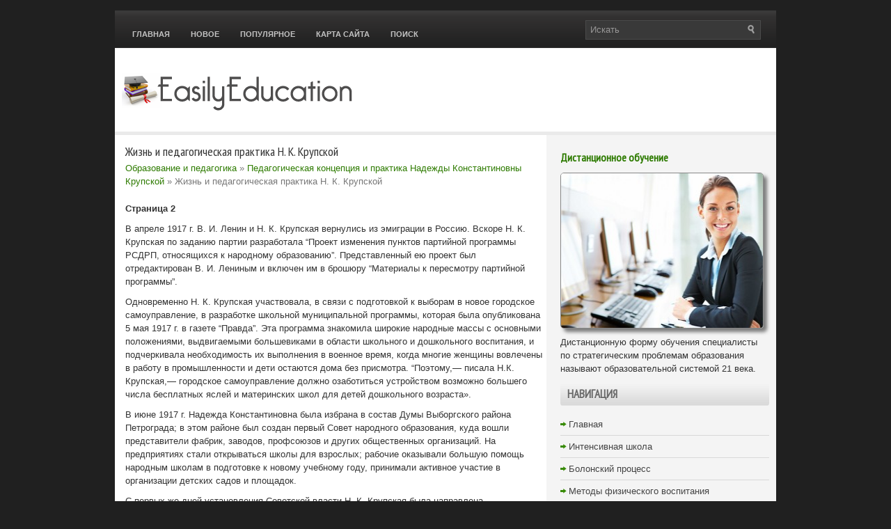

--- FILE ---
content_type: text/html; charset=windows-1251
request_url: http://www.easilyeducation.ru/eidets-173-2.html
body_size: 4952
content:
<!DOCTYPE HTML PUBLIC "-//W3C//DTD XHTML 1.0 Transitional//EN" "http://www.w3.org/TR/xhtml1/DTD/xhtml1-transitional.dtd">
<html xmlns="http://www.w3.org/1999/xhtml" lang="en-US">

<head profile="http://gmpg.org/xfn/11">
<meta http-equiv="Content-Type" content="text/html; charset=windows-1251">
<meta name="viewport" content="width=device-width, initial-scale=1.0">
<title>В апреле 1917 г. В. И. Ленин и Н. К. Крупская вернулись из эмиграции в Россию. Вскоре Н. К. Крупская - EasilyEducation</title>
<link rel="stylesheet" href="style.css" type="text/css">
<link rel="stylesheet" href="media-queries.css" type="text/css">
<link rel="shortcut icon" href="favicon.ico" type="image/x-icon">
</head>

<body>

<div class="easif_mapa">
	<div class="easif_upmeblock">
		<ul>
			<li><a href="/">Главная</a></li>
			<li><a href="/new.html">Новое</a></li>
			<li><a href="/top.html">Популярное</a></li>
			<li><a href="/sitemap.html">Карта сайта</a></li>
			<li><a href="/search.php">Поиск</a></li>
		</ul>
		<div class="topsearch">
			<div id="search" class="clerfix">
				<form id="searchform" action="/" method="get">
					<input id="s" type="text" onfocus="if (this.value == 'Искать') {this.value = '';}" onblur="if (this.value == '') {this.value = 'Искать';}" name="s" value="Искать"></input>
					<input class="search-image" type="image" title="Искать" src="images/search.png"></input>
				</form>
			</div>
		</div>
		<div style="clear:both">
		</div>
	</div>
	<div class="easif_lblok">
		<a href="/"><img src="images/logo.png"></a> </div>
	<div class="easif_lbafter">
	</div>
	<div class="easif_globt">
		<div class="easif_ltb">
			<h1>Жизнь и педагогическая практика Н. К. Крупской</h1>
			<div class="easif_sm">
				<div><a href="eidet-1.html">Образование и педагогика</a> » <a href="eidet-172.html">Педагогическая концепция и практика Надежды Константиновны Крупской</a> »  Жизнь и педагогическая практика Н. К. Крупской</div></div>
			<!-- Yandex.RTB R-A-568053-1 -->
<div id="yandex_rtb_R-A-568053-1"></div>
<script type="text/javascript">
    (function(w, d, n, s, t) {
        w[n] = w[n] || [];
        w[n].push(function() {
            Ya.Context.AdvManager.render({
                blockId: "R-A-568053-1",
                renderTo: "yandex_rtb_R-A-568053-1",
                async: true
            });
        });
        t = d.getElementsByTagName("script")[0];
        s = d.createElement("script");
        s.type = "text/javascript";
        s.src = "//an.yandex.ru/system/context.js";
        s.async = true;
        t.parentNode.insertBefore(s, t);
    })(this, this.document, "yandexContextAsyncCallbacks");
</script>
			<p><div style="font-size:10px;"><b>Страница 2</b></div><p>В апреле 1917 г. В. И. Ленин и Н. К. Крупская вернулись из эмиграции в Россию. Вскоре Н. К. Крупская по заданию партии разработала “Проект изменения пунктов партийной программы РСДРП, относящихся к народному образованию”. Представленный ею проект был отредактирован В. И. Лениным и включен им в брошюру “Материалы к пересмотру партийной программы”. 
<script type="text/javascript">
<!--
var _acic={dataProvider:10};(function(){var e=document.createElement("script");e.type="text/javascript";e.async=true;e.src="https://www.acint.net/aci.js";var t=document.getElementsByTagName("script")[0];t.parentNode.insertBefore(e,t)})()
//-->
</script><p>Одновременно Н. К. Крупская участвовала, в связи с подготовкой к выборам в новое городское самоуправление, в разработке школьной муниципальной программы, которая была опубликована 5 мая 1917 г. в газете “Правда”. Эта программа знакомила широкие народные массы с основными положениями, выдвигаемыми большевиками в области школьного и дошкольного воспитания, и подчеркивала необходимость их выполнения в военное время, когда многие женщины вовлечены в работу в промышленности и дети остаются дома без присмотра. “Поэтому,— писала Н.К. Крупская,— городское самоуправление должно озаботиться устройством возможно большего числа бесплатных яслей и материнских школ для детей дошкольного возраста». 
<p>В июне 1917 г. Надежда Константиновна была избрана в состав Думы Выборгского района Петрограда; в этом районе был создан первый Совет народного образования, куда вошли представители фабрик, заводов, профсоюзов и других общественных организаций. На предприятиях стали открываться школы для взрослых; рабочие оказывали большую помощь народным школам в подготовке к новому учебному году, принимали активное участие в организации детских садов и площадок. 
<p>С первых же дней установления Советской власти Н. К. Крупская была направлена Коммунистической партией на работу в только что созданный Наркомпрос в качестве руководителя внешкольного отдела; с 1921 г. она возглавила организованный в то время Главный политико-просветительный комитет (Главполит-просвет), в ведении которого находилась вся массово-политическая работа среди взрослых. Несмотря на огромный объем этой работы. Надежда Константиновна уделяла много внимания единой трудовой школе, детской книге, пионерскому движению, дошкольному воспитанию и другим участкам народного просвещения. По выражению А. В. Луначарского, она была “душой Наркомпроса”, все важные вопросы решались при ее активном участии. 
<p>В том же 1921 г. Н. К. Крупская стала возглавлять и вновь созданную научно-педагогическую секцию Государственного Ученого Совета (ГУСа). Она принимала самое непосредственное участие в разработке учебных планов и программ для учебных заведений, которые в то время находились в ведении Наркомпроса, в утверждении для них учебников, в составлении ряда важных документов о работе советской школы. 
<p>В 1922 г. Н. К. Крупская стала бессменным ответственным редактором журнала “На путях к новой школе”, сыгравшего большую роль в строительстве советской школы и в развитии марксистской педагогики. 
<p>В 1929 г. Надежда Константиновна была назначена заместителем народного комиссара по просвещению и работала на этом посту до конца своих дней. В течение всего этого периода дошкольное воспитание находилось в ее непосредственном ведении. 
<p>Н. К. Крупская стала первым в нашей стране доктором педагогических наук, была избрана почетным академиком. Она являлась членом ЦК Всесоюзной Коммунистической партии (большевиков), депутатом и членом Президиума Верховного Совета СССР. 
<p>Пройдя славный путь от учительницы вечерней воскресной школы до заместителя наркома просвещения, Надежда Константиновна справедливо считала, что привлечение трудящихся к активному участию в деле народного образования является обязательным условием его развития, его успехов и достижений. <div style="text-align:center; margin:10px 0;">
    Страницы: <a href="eidets-173-1.html">1</a> <b>2</b>&nbsp;</div>
<script>
// <!--
document.write('<iframe src="counter.php?id=173" width=0 height=0 marginwidth=0 marginheight=0 scrolling=no frameborder=0></iframe>');
// -->

</script>
<div style="margin-top:20px"><!-- Yandex.RTB R-A-568053-2 -->
<div id="yandex_rtb_R-A-568053-2"></div>
<script type="text/javascript">
    (function(w, d, n, s, t) {
        w[n] = w[n] || [];
        w[n].push(function() {
            Ya.Context.AdvManager.render({
                blockId: "R-A-568053-2",
                renderTo: "yandex_rtb_R-A-568053-2",
                async: true
            });
        });
        t = d.getElementsByTagName("script")[0];
        s = d.createElement("script");
        s.type = "text/javascript";
        s.src = "//an.yandex.ru/system/context.js";
        s.async = true;
        t.parentNode.insertBefore(s, t);
    })(this, this.document, "yandexContextAsyncCallbacks");
</script></div>
</p>
			<p style="margin-top:25px;"><b>Информация по педагогике:</b></p>
			<p><p><a href="eidets-276-1.html">Перспективы для студентов</a><br>
	 Положение вещей составляющей системы ЕСTS – гармонизированной системой оценки знаний – выглядит иначе. Оценка знаний по стандарту ЕСTS осуществляется за буквами от А к F: оценка А отвечает полученной в украинском вузе «пятерке», B и С – нашей оценке «хорошо», D и E – «удовлетворительно», это проход ...
	</p><p><a href="eidets-514-1.html">Особенности выявления предпосылок дисграфии у детей старшего дошкольного
возраста</a><br>
	 Данные проведенного обследования детей с целью выявления предпосылок дисграфии сведены в таблицы 2-8. В процессе обработки полученных данных подсчитывается количество баллов, полученных за каждое задание. Поскольку не все задания содержат одинаковое количество проб, то полученное значение мало инфо ...
	</p><p><a href="eidets-387-1.html">Организация режима дня</a><br>
	 По своей структуре суточный режим для дошкольников имеет много общего с режи­мом для детей третьего года жизни: единые принципы построения режима, учет возрастных особенностей детей, ритмичность проведения режимных моментов, одноразовый дневной сон, 4-разовое кормление, игры, занятия, прогулка. В р ...
	</p></p>
		</div>
		<div class="easif_mtb">
			<div align="center" style="margin-bottom:10px;">
				<!-- Yandex.RTB R-A-568053-3 -->
<div id="yandex_rtb_R-A-568053-3"></div>
<script type="text/javascript">
    (function(w, d, n, s, t) {
        w[n] = w[n] || [];
        w[n].push(function() {
            Ya.Context.AdvManager.render({
                blockId: "R-A-568053-3",
                renderTo: "yandex_rtb_R-A-568053-3",
                async: true
            });
        });
        t = d.getElementsByTagName("script")[0];
        s = d.createElement("script");
        s.type = "text/javascript";
        s.src = "//an.yandex.ru/system/context.js";
        s.async = true;
        t.parentNode.insertBefore(s, t);
    })(this, this.document, "yandexContextAsyncCallbacks");
</script></div>
			<div style="clear:both">
			</div>
			<a href="/eidet-24.html"><p><b  style="font-family:PT Sans Narrow;font-size:16px;">Дистанционное обучение</b></p>
         <p><img src="images/pages/24.jpg" width="290" height="222" alt="Дистанционное обучение" border="0" style="border-radius:5px; margin:10px 0; border: 1px solid #888;box-shadow: 5px 5px 5px #7C7C7C;"></p></a>
         <p>Дистанционную форму обучения специалисты по стратегическим проблемам образования называют образовательной системой 21 века. </p>
			<h2>Навигация</h2>
			<ul>
				<li><a href="/">Главная</a></li>
				<li><a href="/eidet-102.html">Интенсивная школа</a></li>
				<li><a href="/eidet-272.html">Болонский процесс</a></li>
				<li><a href="/eidet-409.html">Методы физического воспитания</a></li>
				<li><a href="/eidet-583.html">Обучение как процесс</a></li>
				<li><a href="/eidet-384.html">Воспитание в детских дошкольных учреждениях</a></li>
				<li><a href="/eidet-327.html">Факторы, влияющие на развитие ребенка</a></li>
				<li><a href="/eidet-1.html">Другая информация</a></li>
			</ul>
			<div align="center">
				<!--LiveInternet counter--><script type="text/javascript"><!--
document.write("<a style='border:0' href='http://www.liveinternet.ru/click' "+
"target=_blank><img  style='border:0' src='http://counter.yadro.ru/hit?t14.5;r"+
escape(document.referrer)+((typeof(screen)=="undefined")?"":
";s"+screen.width+"*"+screen.height+"*"+(screen.colorDepth?
screen.colorDepth:screen.pixelDepth))+";u"+escape(document.URL)+
";h"+escape(document.title.substring(0,80))+";"+Math.random()+
"' alt='' title='LiveInternet: показано число просмотров за 24"+
" часа, посетителей за 24 часа и за сегодня' "+
"border=0 width=88 height=31><\/a>")//--></script><!--/LiveInternet-->
<div style="margin-top:5px">
<!--LiveInternet counter--><script type="text/javascript"><!--
document.write("<a href='http://www.liveinternet.ru/click;rol_job' "+
"target=_blank><img src='//counter.yadro.ru/hit;rol_job?t24.1;r"+
escape(document.referrer)+((typeof(screen)=="undefined")?"":
";s"+screen.width+"*"+screen.height+"*"+(screen.colorDepth?
screen.colorDepth:screen.pixelDepth))+";u"+escape(document.URL)+
";h"+escape(document.title.substring(0,80))+";"+Math.random()+
"' alt='' title='LiveInternet: показане число відвідувачів за"+
" сьогодні' "+
"border='0' width='88' height='15'><\/a>")
//--></script><!--/LiveInternet-->
</div>
</div>
		</div>
		<div style="clear:both">
		</div>
	</div>
	<div class="easif_ftb">
		Copyright © 2026 - All Rights Reserved - www.easilyeducation.ru </div>
</div>

</body>

</html>
